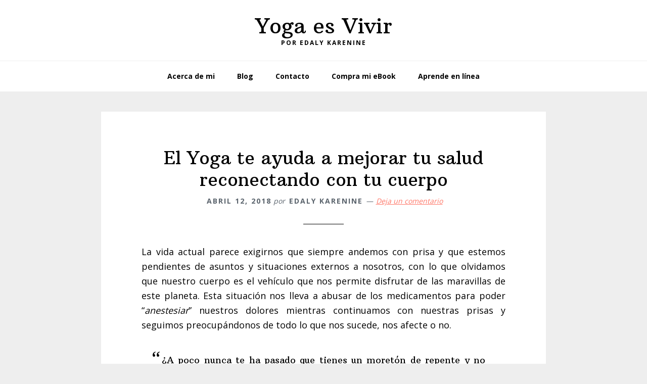

--- FILE ---
content_type: text/html; charset=UTF-8
request_url: https://yogaesvivir.com/beneficios-yoga-ayuda-mejorar-salud-reconectando-cuerpo/
body_size: 13197
content:
<!DOCTYPE html>
<html lang="es">
<head >
<meta charset="UTF-8" />
<meta name="viewport" content="width=device-width, initial-scale=1" />
<meta name='robots' content='index, follow, max-image-preview:large, max-snippet:-1, max-video-preview:-1' />
	<style>img:is([sizes="auto" i], [sizes^="auto," i]) { contain-intrinsic-size: 3000px 1500px }</style>
	<script>window._wca = window._wca || [];</script>

	<!-- This site is optimized with the Yoast SEO plugin v25.3.1 - https://yoast.com/wordpress/plugins/seo/ -->
	<title>El Yoga te ayuda a mejorar tu salud reconectando con tu cuerpo - Yoga es Vivir</title>
	<link rel="canonical" href="https://yogaesvivir.com/beneficios-yoga-ayuda-mejorar-salud-reconectando-cuerpo/" />
	<meta property="og:locale" content="es_MX" />
	<meta property="og:type" content="article" />
	<meta property="og:title" content="El Yoga te ayuda a mejorar tu salud reconectando con tu cuerpo - Yoga es Vivir" />
	<meta property="og:description" content="La vida actual parece exigirnos que siempre andemos con prisa y que estemos pendientes de asuntos y situaciones externos a nosotros, con lo que olvidamos que nuestro cuerpo es el vehículo que nos permite disfrutar de las maravillas de este planeta. Esta situación nos lleva a abusar de los medicamentos para poder “anestesiar” nuestros dolores [&hellip;]" />
	<meta property="og:url" content="https://yogaesvivir.com/beneficios-yoga-ayuda-mejorar-salud-reconectando-cuerpo/" />
	<meta property="og:site_name" content="Yoga es Vivir" />
	<meta property="article:published_time" content="2018-04-13T03:43:53+00:00" />
	<meta property="article:modified_time" content="2018-04-13T04:52:16+00:00" />
	<meta property="og:image" content="http://yogaesvivir.com/wp-content/uploads/2018/04/Yoga-mejora-salud-exceso-de-medicinas-720x480.jpeg" />
	<meta name="author" content="Edaly Karenine" />
	<meta name="twitter:card" content="summary_large_image" />
	<meta name="twitter:label1" content="Escrito por" />
	<meta name="twitter:data1" content="Edaly Karenine" />
	<meta name="twitter:label2" content="Tiempo de lectura" />
	<meta name="twitter:data2" content="4 minutos" />
	<script type="application/ld+json" class="yoast-schema-graph">{"@context":"https://schema.org","@graph":[{"@type":"WebPage","@id":"https://yogaesvivir.com/beneficios-yoga-ayuda-mejorar-salud-reconectando-cuerpo/","url":"https://yogaesvivir.com/beneficios-yoga-ayuda-mejorar-salud-reconectando-cuerpo/","name":"El Yoga te ayuda a mejorar tu salud reconectando con tu cuerpo - Yoga es Vivir","isPartOf":{"@id":"https://yogaesvivir.com/#website"},"primaryImageOfPage":{"@id":"https://yogaesvivir.com/beneficios-yoga-ayuda-mejorar-salud-reconectando-cuerpo/#primaryimage"},"image":{"@id":"https://yogaesvivir.com/beneficios-yoga-ayuda-mejorar-salud-reconectando-cuerpo/#primaryimage"},"thumbnailUrl":"http://yogaesvivir.com/wp-content/uploads/2018/04/Yoga-mejora-salud-exceso-de-medicinas-720x480.jpeg","datePublished":"2018-04-13T03:43:53+00:00","dateModified":"2018-04-13T04:52:16+00:00","author":{"@id":"https://yogaesvivir.com/#/schema/person/87a17aa9b69ec7f3c9fb1de252b63138"},"breadcrumb":{"@id":"https://yogaesvivir.com/beneficios-yoga-ayuda-mejorar-salud-reconectando-cuerpo/#breadcrumb"},"inLanguage":"es","potentialAction":[{"@type":"ReadAction","target":["https://yogaesvivir.com/beneficios-yoga-ayuda-mejorar-salud-reconectando-cuerpo/"]}]},{"@type":"ImageObject","inLanguage":"es","@id":"https://yogaesvivir.com/beneficios-yoga-ayuda-mejorar-salud-reconectando-cuerpo/#primaryimage","url":"http://yogaesvivir.com/wp-content/uploads/2018/04/Yoga-mejora-salud-exceso-de-medicinas-720x480.jpeg","contentUrl":"http://yogaesvivir.com/wp-content/uploads/2018/04/Yoga-mejora-salud-exceso-de-medicinas-720x480.jpeg"},{"@type":"BreadcrumbList","@id":"https://yogaesvivir.com/beneficios-yoga-ayuda-mejorar-salud-reconectando-cuerpo/#breadcrumb","itemListElement":[{"@type":"ListItem","position":1,"name":"Home","item":"https://yogaesvivir.com/"},{"@type":"ListItem","position":2,"name":"El Yoga te ayuda a mejorar tu salud reconectando con tu cuerpo"}]},{"@type":"WebSite","@id":"https://yogaesvivir.com/#website","url":"https://yogaesvivir.com/","name":"Yoga es Vivir","description":"por Edaly Karenine","potentialAction":[{"@type":"SearchAction","target":{"@type":"EntryPoint","urlTemplate":"https://yogaesvivir.com/?s={search_term_string}"},"query-input":{"@type":"PropertyValueSpecification","valueRequired":true,"valueName":"search_term_string"}}],"inLanguage":"es"},{"@type":"Person","@id":"https://yogaesvivir.com/#/schema/person/87a17aa9b69ec7f3c9fb1de252b63138","name":"Edaly Karenine","image":{"@type":"ImageObject","inLanguage":"es","@id":"https://yogaesvivir.com/#/schema/person/image/","url":"https://secure.gravatar.com/avatar/517c53dfd3edfcbf6fe84b33a641649a1e36022a7caaf015c3f7d8310ace69c7?s=96&d=mm&r=g","contentUrl":"https://secure.gravatar.com/avatar/517c53dfd3edfcbf6fe84b33a641649a1e36022a7caaf015c3f7d8310ace69c7?s=96&d=mm&r=g","caption":"Edaly Karenine"},"url":"https://yogaesvivir.com/author/edalyquezada/"}]}</script>
	<!-- / Yoast SEO plugin. -->


<link rel='dns-prefetch' href='//stats.wp.com' />
<link rel='dns-prefetch' href='//fonts.googleapis.com' />
<link rel="alternate" type="application/rss+xml" title="Yoga es Vivir &raquo; Feed" href="https://yogaesvivir.com/feed/" />
<link rel="alternate" type="application/rss+xml" title="Yoga es Vivir &raquo; RSS de los comentarios" href="https://yogaesvivir.com/comments/feed/" />
<link rel="alternate" type="application/rss+xml" title="Yoga es Vivir &raquo; El Yoga te ayuda a mejorar tu salud reconectando con tu cuerpo RSS de los comentarios" href="https://yogaesvivir.com/beneficios-yoga-ayuda-mejorar-salud-reconectando-cuerpo/feed/" />
<script type="text/javascript">
/* <![CDATA[ */
window._wpemojiSettings = {"baseUrl":"https:\/\/s.w.org\/images\/core\/emoji\/16.0.1\/72x72\/","ext":".png","svgUrl":"https:\/\/s.w.org\/images\/core\/emoji\/16.0.1\/svg\/","svgExt":".svg","source":{"concatemoji":"https:\/\/yogaesvivir.com\/wp-includes\/js\/wp-emoji-release.min.js?ver=6.8.3"}};
/*! This file is auto-generated */
!function(s,n){var o,i,e;function c(e){try{var t={supportTests:e,timestamp:(new Date).valueOf()};sessionStorage.setItem(o,JSON.stringify(t))}catch(e){}}function p(e,t,n){e.clearRect(0,0,e.canvas.width,e.canvas.height),e.fillText(t,0,0);var t=new Uint32Array(e.getImageData(0,0,e.canvas.width,e.canvas.height).data),a=(e.clearRect(0,0,e.canvas.width,e.canvas.height),e.fillText(n,0,0),new Uint32Array(e.getImageData(0,0,e.canvas.width,e.canvas.height).data));return t.every(function(e,t){return e===a[t]})}function u(e,t){e.clearRect(0,0,e.canvas.width,e.canvas.height),e.fillText(t,0,0);for(var n=e.getImageData(16,16,1,1),a=0;a<n.data.length;a++)if(0!==n.data[a])return!1;return!0}function f(e,t,n,a){switch(t){case"flag":return n(e,"\ud83c\udff3\ufe0f\u200d\u26a7\ufe0f","\ud83c\udff3\ufe0f\u200b\u26a7\ufe0f")?!1:!n(e,"\ud83c\udde8\ud83c\uddf6","\ud83c\udde8\u200b\ud83c\uddf6")&&!n(e,"\ud83c\udff4\udb40\udc67\udb40\udc62\udb40\udc65\udb40\udc6e\udb40\udc67\udb40\udc7f","\ud83c\udff4\u200b\udb40\udc67\u200b\udb40\udc62\u200b\udb40\udc65\u200b\udb40\udc6e\u200b\udb40\udc67\u200b\udb40\udc7f");case"emoji":return!a(e,"\ud83e\udedf")}return!1}function g(e,t,n,a){var r="undefined"!=typeof WorkerGlobalScope&&self instanceof WorkerGlobalScope?new OffscreenCanvas(300,150):s.createElement("canvas"),o=r.getContext("2d",{willReadFrequently:!0}),i=(o.textBaseline="top",o.font="600 32px Arial",{});return e.forEach(function(e){i[e]=t(o,e,n,a)}),i}function t(e){var t=s.createElement("script");t.src=e,t.defer=!0,s.head.appendChild(t)}"undefined"!=typeof Promise&&(o="wpEmojiSettingsSupports",i=["flag","emoji"],n.supports={everything:!0,everythingExceptFlag:!0},e=new Promise(function(e){s.addEventListener("DOMContentLoaded",e,{once:!0})}),new Promise(function(t){var n=function(){try{var e=JSON.parse(sessionStorage.getItem(o));if("object"==typeof e&&"number"==typeof e.timestamp&&(new Date).valueOf()<e.timestamp+604800&&"object"==typeof e.supportTests)return e.supportTests}catch(e){}return null}();if(!n){if("undefined"!=typeof Worker&&"undefined"!=typeof OffscreenCanvas&&"undefined"!=typeof URL&&URL.createObjectURL&&"undefined"!=typeof Blob)try{var e="postMessage("+g.toString()+"("+[JSON.stringify(i),f.toString(),p.toString(),u.toString()].join(",")+"));",a=new Blob([e],{type:"text/javascript"}),r=new Worker(URL.createObjectURL(a),{name:"wpTestEmojiSupports"});return void(r.onmessage=function(e){c(n=e.data),r.terminate(),t(n)})}catch(e){}c(n=g(i,f,p,u))}t(n)}).then(function(e){for(var t in e)n.supports[t]=e[t],n.supports.everything=n.supports.everything&&n.supports[t],"flag"!==t&&(n.supports.everythingExceptFlag=n.supports.everythingExceptFlag&&n.supports[t]);n.supports.everythingExceptFlag=n.supports.everythingExceptFlag&&!n.supports.flag,n.DOMReady=!1,n.readyCallback=function(){n.DOMReady=!0}}).then(function(){return e}).then(function(){var e;n.supports.everything||(n.readyCallback(),(e=n.source||{}).concatemoji?t(e.concatemoji):e.wpemoji&&e.twemoji&&(t(e.twemoji),t(e.wpemoji)))}))}((window,document),window._wpemojiSettings);
/* ]]> */
</script>
<link rel='stylesheet' id='wellness-pro-css' href='https://yogaesvivir.com/wp-content/themes/wellness-pro/style.css?ver=1.1.4' type='text/css' media='all' />
<style id='wellness-pro-inline-css' type='text/css'>


		a,
		.accent-color,
		.book-author .book-author-link:focus,
		.book-author .book-author-link:hover,
		.entry-header .entry-meta .entry-author-link:focus,
		.entry-header .entry-meta .entry-author-link:hover,
		.entry-title a:focus,
		.entry-title a:hover,
		.genesis-nav-menu .current-menu-item > a,
		.genesis-nav-menu .sub-menu .current-menu-item > a:focus,
		.genesis-nav-menu .sub-menu .current-menu-item > a:hover,
		.genesis-nav-menu a:focus,
		.genesis-nav-menu a:hover,
		.genesis-responsive-menu .genesis-nav-menu .menu-item a:focus,
		.genesis-responsive-menu .genesis-nav-menu .menu-item a:hover,
		.menu-toggle:hover,
		.menu-toggle:focus,
		.sub-menu-toggle:hover,
		.sub-menu-toggle:focus {
			color: #ff7667;
		}

		.archive-pagination .active a,
		.archive-pagination a:focus,
		.archive-pagination a:hover,
		.sidebar .enews-widget input[type="submit"] {
			background-color: #ff7667;
			color: #333333;
		}

		

		.footer-widgets a:focus,
		.footer-widgets a:hover,
		.genesis-nav-menu .sub-menu .current-menu-item > a:focus,
		.genesis-nav-menu .sub-menu .current-menu-item > a:hover,
		.genesis-nav-menu .sub-menu a:focus,
		.genesis-nav-menu .sub-menu a:hover,
		.site-footer a:focus,
		.site-footer a:hover {
			color: #ff7667;
		}

		button:focus,
		button:hover,
		input:focus[type="button"],
		input:focus[type="reset"],
		input:focus[type="submit"],
		input:hover[type="button"],
		input:hover[type="reset"],
		input:hover[type="submit"],
		.button:focus,
		.button:hover,
		.entry-content .button:focus,
		.entry-content .button:hover,
		.featured-content .book-featured-text-banner {
			background-color: #ff7667;
			color: #333333;
		}

		.button:focus:after,
		.button:focus:before,
		.button:hover:after,
		.button:hover:before,
		.genesis-nav-menu > .highlight a {
			border-bottom-color: #ff7667;
			border-top-color: #ff7667;
		}

		
</style>
<style id='wp-emoji-styles-inline-css' type='text/css'>

	img.wp-smiley, img.emoji {
		display: inline !important;
		border: none !important;
		box-shadow: none !important;
		height: 1em !important;
		width: 1em !important;
		margin: 0 0.07em !important;
		vertical-align: -0.1em !important;
		background: none !important;
		padding: 0 !important;
	}
</style>
<link rel='stylesheet' id='wp-block-library-css' href='https://yogaesvivir.com/wp-includes/css/dist/block-library/style.min.css?ver=6.8.3' type='text/css' media='all' />
<style id='classic-theme-styles-inline-css' type='text/css'>
/*! This file is auto-generated */
.wp-block-button__link{color:#fff;background-color:#32373c;border-radius:9999px;box-shadow:none;text-decoration:none;padding:calc(.667em + 2px) calc(1.333em + 2px);font-size:1.125em}.wp-block-file__button{background:#32373c;color:#fff;text-decoration:none}
</style>
<link rel='stylesheet' id='mediaelement-css' href='https://yogaesvivir.com/wp-includes/js/mediaelement/mediaelementplayer-legacy.min.css?ver=4.2.17' type='text/css' media='all' />
<link rel='stylesheet' id='wp-mediaelement-css' href='https://yogaesvivir.com/wp-includes/js/mediaelement/wp-mediaelement.min.css?ver=6.8.3' type='text/css' media='all' />
<style id='jetpack-sharing-buttons-style-inline-css' type='text/css'>
.jetpack-sharing-buttons__services-list{display:flex;flex-direction:row;flex-wrap:wrap;gap:0;list-style-type:none;margin:5px;padding:0}.jetpack-sharing-buttons__services-list.has-small-icon-size{font-size:12px}.jetpack-sharing-buttons__services-list.has-normal-icon-size{font-size:16px}.jetpack-sharing-buttons__services-list.has-large-icon-size{font-size:24px}.jetpack-sharing-buttons__services-list.has-huge-icon-size{font-size:36px}@media print{.jetpack-sharing-buttons__services-list{display:none!important}}.editor-styles-wrapper .wp-block-jetpack-sharing-buttons{gap:0;padding-inline-start:0}ul.jetpack-sharing-buttons__services-list.has-background{padding:1.25em 2.375em}
</style>
<style id='global-styles-inline-css' type='text/css'>
:root{--wp--preset--aspect-ratio--square: 1;--wp--preset--aspect-ratio--4-3: 4/3;--wp--preset--aspect-ratio--3-4: 3/4;--wp--preset--aspect-ratio--3-2: 3/2;--wp--preset--aspect-ratio--2-3: 2/3;--wp--preset--aspect-ratio--16-9: 16/9;--wp--preset--aspect-ratio--9-16: 9/16;--wp--preset--color--black: #000000;--wp--preset--color--cyan-bluish-gray: #abb8c3;--wp--preset--color--white: #ffffff;--wp--preset--color--pale-pink: #f78da7;--wp--preset--color--vivid-red: #cf2e2e;--wp--preset--color--luminous-vivid-orange: #ff6900;--wp--preset--color--luminous-vivid-amber: #fcb900;--wp--preset--color--light-green-cyan: #7bdcb5;--wp--preset--color--vivid-green-cyan: #00d084;--wp--preset--color--pale-cyan-blue: #8ed1fc;--wp--preset--color--vivid-cyan-blue: #0693e3;--wp--preset--color--vivid-purple: #9b51e0;--wp--preset--gradient--vivid-cyan-blue-to-vivid-purple: linear-gradient(135deg,rgba(6,147,227,1) 0%,rgb(155,81,224) 100%);--wp--preset--gradient--light-green-cyan-to-vivid-green-cyan: linear-gradient(135deg,rgb(122,220,180) 0%,rgb(0,208,130) 100%);--wp--preset--gradient--luminous-vivid-amber-to-luminous-vivid-orange: linear-gradient(135deg,rgba(252,185,0,1) 0%,rgba(255,105,0,1) 100%);--wp--preset--gradient--luminous-vivid-orange-to-vivid-red: linear-gradient(135deg,rgba(255,105,0,1) 0%,rgb(207,46,46) 100%);--wp--preset--gradient--very-light-gray-to-cyan-bluish-gray: linear-gradient(135deg,rgb(238,238,238) 0%,rgb(169,184,195) 100%);--wp--preset--gradient--cool-to-warm-spectrum: linear-gradient(135deg,rgb(74,234,220) 0%,rgb(151,120,209) 20%,rgb(207,42,186) 40%,rgb(238,44,130) 60%,rgb(251,105,98) 80%,rgb(254,248,76) 100%);--wp--preset--gradient--blush-light-purple: linear-gradient(135deg,rgb(255,206,236) 0%,rgb(152,150,240) 100%);--wp--preset--gradient--blush-bordeaux: linear-gradient(135deg,rgb(254,205,165) 0%,rgb(254,45,45) 50%,rgb(107,0,62) 100%);--wp--preset--gradient--luminous-dusk: linear-gradient(135deg,rgb(255,203,112) 0%,rgb(199,81,192) 50%,rgb(65,88,208) 100%);--wp--preset--gradient--pale-ocean: linear-gradient(135deg,rgb(255,245,203) 0%,rgb(182,227,212) 50%,rgb(51,167,181) 100%);--wp--preset--gradient--electric-grass: linear-gradient(135deg,rgb(202,248,128) 0%,rgb(113,206,126) 100%);--wp--preset--gradient--midnight: linear-gradient(135deg,rgb(2,3,129) 0%,rgb(40,116,252) 100%);--wp--preset--font-size--small: 13px;--wp--preset--font-size--medium: 20px;--wp--preset--font-size--large: 36px;--wp--preset--font-size--x-large: 42px;--wp--preset--spacing--20: 0.44rem;--wp--preset--spacing--30: 0.67rem;--wp--preset--spacing--40: 1rem;--wp--preset--spacing--50: 1.5rem;--wp--preset--spacing--60: 2.25rem;--wp--preset--spacing--70: 3.38rem;--wp--preset--spacing--80: 5.06rem;--wp--preset--shadow--natural: 6px 6px 9px rgba(0, 0, 0, 0.2);--wp--preset--shadow--deep: 12px 12px 50px rgba(0, 0, 0, 0.4);--wp--preset--shadow--sharp: 6px 6px 0px rgba(0, 0, 0, 0.2);--wp--preset--shadow--outlined: 6px 6px 0px -3px rgba(255, 255, 255, 1), 6px 6px rgba(0, 0, 0, 1);--wp--preset--shadow--crisp: 6px 6px 0px rgba(0, 0, 0, 1);}:where(.is-layout-flex){gap: 0.5em;}:where(.is-layout-grid){gap: 0.5em;}body .is-layout-flex{display: flex;}.is-layout-flex{flex-wrap: wrap;align-items: center;}.is-layout-flex > :is(*, div){margin: 0;}body .is-layout-grid{display: grid;}.is-layout-grid > :is(*, div){margin: 0;}:where(.wp-block-columns.is-layout-flex){gap: 2em;}:where(.wp-block-columns.is-layout-grid){gap: 2em;}:where(.wp-block-post-template.is-layout-flex){gap: 1.25em;}:where(.wp-block-post-template.is-layout-grid){gap: 1.25em;}.has-black-color{color: var(--wp--preset--color--black) !important;}.has-cyan-bluish-gray-color{color: var(--wp--preset--color--cyan-bluish-gray) !important;}.has-white-color{color: var(--wp--preset--color--white) !important;}.has-pale-pink-color{color: var(--wp--preset--color--pale-pink) !important;}.has-vivid-red-color{color: var(--wp--preset--color--vivid-red) !important;}.has-luminous-vivid-orange-color{color: var(--wp--preset--color--luminous-vivid-orange) !important;}.has-luminous-vivid-amber-color{color: var(--wp--preset--color--luminous-vivid-amber) !important;}.has-light-green-cyan-color{color: var(--wp--preset--color--light-green-cyan) !important;}.has-vivid-green-cyan-color{color: var(--wp--preset--color--vivid-green-cyan) !important;}.has-pale-cyan-blue-color{color: var(--wp--preset--color--pale-cyan-blue) !important;}.has-vivid-cyan-blue-color{color: var(--wp--preset--color--vivid-cyan-blue) !important;}.has-vivid-purple-color{color: var(--wp--preset--color--vivid-purple) !important;}.has-black-background-color{background-color: var(--wp--preset--color--black) !important;}.has-cyan-bluish-gray-background-color{background-color: var(--wp--preset--color--cyan-bluish-gray) !important;}.has-white-background-color{background-color: var(--wp--preset--color--white) !important;}.has-pale-pink-background-color{background-color: var(--wp--preset--color--pale-pink) !important;}.has-vivid-red-background-color{background-color: var(--wp--preset--color--vivid-red) !important;}.has-luminous-vivid-orange-background-color{background-color: var(--wp--preset--color--luminous-vivid-orange) !important;}.has-luminous-vivid-amber-background-color{background-color: var(--wp--preset--color--luminous-vivid-amber) !important;}.has-light-green-cyan-background-color{background-color: var(--wp--preset--color--light-green-cyan) !important;}.has-vivid-green-cyan-background-color{background-color: var(--wp--preset--color--vivid-green-cyan) !important;}.has-pale-cyan-blue-background-color{background-color: var(--wp--preset--color--pale-cyan-blue) !important;}.has-vivid-cyan-blue-background-color{background-color: var(--wp--preset--color--vivid-cyan-blue) !important;}.has-vivid-purple-background-color{background-color: var(--wp--preset--color--vivid-purple) !important;}.has-black-border-color{border-color: var(--wp--preset--color--black) !important;}.has-cyan-bluish-gray-border-color{border-color: var(--wp--preset--color--cyan-bluish-gray) !important;}.has-white-border-color{border-color: var(--wp--preset--color--white) !important;}.has-pale-pink-border-color{border-color: var(--wp--preset--color--pale-pink) !important;}.has-vivid-red-border-color{border-color: var(--wp--preset--color--vivid-red) !important;}.has-luminous-vivid-orange-border-color{border-color: var(--wp--preset--color--luminous-vivid-orange) !important;}.has-luminous-vivid-amber-border-color{border-color: var(--wp--preset--color--luminous-vivid-amber) !important;}.has-light-green-cyan-border-color{border-color: var(--wp--preset--color--light-green-cyan) !important;}.has-vivid-green-cyan-border-color{border-color: var(--wp--preset--color--vivid-green-cyan) !important;}.has-pale-cyan-blue-border-color{border-color: var(--wp--preset--color--pale-cyan-blue) !important;}.has-vivid-cyan-blue-border-color{border-color: var(--wp--preset--color--vivid-cyan-blue) !important;}.has-vivid-purple-border-color{border-color: var(--wp--preset--color--vivid-purple) !important;}.has-vivid-cyan-blue-to-vivid-purple-gradient-background{background: var(--wp--preset--gradient--vivid-cyan-blue-to-vivid-purple) !important;}.has-light-green-cyan-to-vivid-green-cyan-gradient-background{background: var(--wp--preset--gradient--light-green-cyan-to-vivid-green-cyan) !important;}.has-luminous-vivid-amber-to-luminous-vivid-orange-gradient-background{background: var(--wp--preset--gradient--luminous-vivid-amber-to-luminous-vivid-orange) !important;}.has-luminous-vivid-orange-to-vivid-red-gradient-background{background: var(--wp--preset--gradient--luminous-vivid-orange-to-vivid-red) !important;}.has-very-light-gray-to-cyan-bluish-gray-gradient-background{background: var(--wp--preset--gradient--very-light-gray-to-cyan-bluish-gray) !important;}.has-cool-to-warm-spectrum-gradient-background{background: var(--wp--preset--gradient--cool-to-warm-spectrum) !important;}.has-blush-light-purple-gradient-background{background: var(--wp--preset--gradient--blush-light-purple) !important;}.has-blush-bordeaux-gradient-background{background: var(--wp--preset--gradient--blush-bordeaux) !important;}.has-luminous-dusk-gradient-background{background: var(--wp--preset--gradient--luminous-dusk) !important;}.has-pale-ocean-gradient-background{background: var(--wp--preset--gradient--pale-ocean) !important;}.has-electric-grass-gradient-background{background: var(--wp--preset--gradient--electric-grass) !important;}.has-midnight-gradient-background{background: var(--wp--preset--gradient--midnight) !important;}.has-small-font-size{font-size: var(--wp--preset--font-size--small) !important;}.has-medium-font-size{font-size: var(--wp--preset--font-size--medium) !important;}.has-large-font-size{font-size: var(--wp--preset--font-size--large) !important;}.has-x-large-font-size{font-size: var(--wp--preset--font-size--x-large) !important;}
:where(.wp-block-post-template.is-layout-flex){gap: 1.25em;}:where(.wp-block-post-template.is-layout-grid){gap: 1.25em;}
:where(.wp-block-columns.is-layout-flex){gap: 2em;}:where(.wp-block-columns.is-layout-grid){gap: 2em;}
:root :where(.wp-block-pullquote){font-size: 1.5em;line-height: 1.6;}
</style>
<link rel='stylesheet' id='woocommerce-layout-css' href='https://yogaesvivir.com/wp-content/plugins/woocommerce/assets/css/woocommerce-layout.css?ver=9.9.6' type='text/css' media='all' />
<style id='woocommerce-layout-inline-css' type='text/css'>

	.infinite-scroll .woocommerce-pagination {
		display: none;
	}
</style>
<link rel='stylesheet' id='woocommerce-smallscreen-css' href='https://yogaesvivir.com/wp-content/plugins/woocommerce/assets/css/woocommerce-smallscreen.css?ver=9.9.6' type='text/css' media='only screen and (max-width: 860px)' />
<link rel='stylesheet' id='woocommerce-general-css' href='https://yogaesvivir.com/wp-content/plugins/woocommerce/assets/css/woocommerce.css?ver=9.9.6' type='text/css' media='all' />
<link rel='stylesheet' id='wellness-woocommerce-styles-css' href='https://yogaesvivir.com/wp-content/themes/wellness-pro/lib/woocommerce/wellness-woocommerce.css?ver=1.1.4' type='text/css' media='screen' />
<style id='wellness-woocommerce-styles-inline-css' type='text/css'>


		.woocommerce div.product .woocommerce-tabs ul.tabs li a:hover,
		.woocommerce div.product .woocommerce-tabs ul.tabs li a:focus,
		.woocommerce ul.products li.product h3:hover,
		.woocommerce ul.products li.product .price,
		.woocommerce .widget_layered_nav ul li.chosen a:before,
		.woocommerce .widget_layered_nav_filters ul li a:before,
		.woocommerce .woocommerce-breadcrumb a:hover,
		.woocommerce .woocommerce-breadcrumb a:focus {
			color: #ff7667;
		}

		.woocommerce.widget_price_filter .ui-slider .ui-slider-handle,
		.woocommerce.widget_price_filter .ui-slider .ui-slider-range {
			background-color: #ff7667;
		}

		

		.woocommerce div.product p.price,
		.woocommerce div.product span.price,
		.woocommerce-error:before,
		.woocommerce-info:before,
		.woocommerce-message:before {
			color: #ff7667;
		}

		.woocommerce a.button:focus,
		.woocommerce a.button:hover,
		.woocommerce a.button.alt:focus,
		.woocommerce a.button.alt:hover,
		.woocommerce button.button:focus,
		.woocommerce button.button:hover,
		.woocommerce button.button.alt:focus,
		.woocommerce button.button.alt:hover,
		.woocommerce input.button:focus,
		.woocommerce input.button:hover,
		.woocommerce input.button.alt:focus,
		.woocommerce input.button.alt:hover,
		.woocommerce input[type="submit"]:focus,
		.woocommerce input[type="submit"]:hover,
		.woocommerce span.onsale,
		.woocommerce #respond input#submit:focus,
		.woocommerce #respond input#submit:hover,
		.woocommerce #respond input#submit.alt:focus,
		.woocommerce #respond input#submit.alt:hover {
			background-color: #ff7667;
			color: #333333;
		}

		.woocommerce a.button:focus::after,
		.woocommerce a.button:focus::before,
		.woocommerce a.button:hover::after,
		.woocommerce a.button:hover::before,
		.woocommerce a.button.alt:focus::after,
		.woocommerce a.button.alt:focus::before,
		.woocommerce a.button.alt:hover::after,
		.woocommerce a.button.alt:hover::before,
		.woocommerce button.button:focus::after,
		.woocommerce button.button:focus::before,
		.woocommerce button.button:hover::after,
		.woocommerce button.button:hover::before,
		.woocommerce button.button.alt:focus::after,
		.woocommerce button.button.alt:focus::before,
		.woocommerce button.button.alt:hover::after,
		.woocommerce button.button.alt:hover::before,
		.woocommerce input.button:focus::after,
		.woocommerce input.button:focus::before,
		.woocommerce input.button:hover::after,
		.woocommerce input.button:hover::before,
		.woocommerce input.button.alt:focus::after,
		.woocommerce input.button.alt:focus::before,
		.woocommerce input.button.alt:hover::after,
		.woocommerce input.button.alt:hover::before,
		.woocommerce input.button[type="submit"]:focus::after,
		.woocommerce input.button[type="submit"]:focus::before,
		.woocommerce input.button[type="submit"]:hover::after,
		.woocommerce input.button[type="submit"]:hover::before,
		.woocommerce #respond input#submit:focus::after,
		.woocommerce #respond input#submit:focus::before,
		.woocommerce #respond input#submit:hover::after,
		.woocommerce #respond input#submit:hover::before,
		.woocommerce #respond input#submit.alt:focus::after,
		.woocommerce #respond input#submit.alt:focus::before,
		.woocommerce #respond input#submit.alt:hover::after,
		.woocommerce #respond input#submit.alt:hover::before {
			border-bottom-color: #ff7667;
			border-top-color: #ff7667;
		}

		.woocommerce-error,
		.woocommerce-info,
		.woocommerce-message {
			border-top-color: #ff7667;
		}

		
</style>
<style id='woocommerce-inline-inline-css' type='text/css'>
.woocommerce form .form-row .required { visibility: visible; }
</style>
<link rel='stylesheet' id='brands-styles-css' href='https://yogaesvivir.com/wp-content/plugins/woocommerce/assets/css/brands.css?ver=9.9.6' type='text/css' media='all' />
<link rel='stylesheet' id='wellness-fonts-css' href='//fonts.googleapis.com/css?family=Open+Sans%3A400%2C700%7CArbutus+Slab&#038;ver=1.1.4' type='text/css' media='all' />
<link rel='stylesheet' id='dashicons-css' href='https://yogaesvivir.com/wp-includes/css/dashicons.min.css?ver=6.8.3' type='text/css' media='all' />
<style id='akismet-widget-style-inline-css' type='text/css'>

			.a-stats {
				--akismet-color-mid-green: #357b49;
				--akismet-color-white: #fff;
				--akismet-color-light-grey: #f6f7f7;

				max-width: 350px;
				width: auto;
			}

			.a-stats * {
				all: unset;
				box-sizing: border-box;
			}

			.a-stats strong {
				font-weight: 600;
			}

			.a-stats a.a-stats__link,
			.a-stats a.a-stats__link:visited,
			.a-stats a.a-stats__link:active {
				background: var(--akismet-color-mid-green);
				border: none;
				box-shadow: none;
				border-radius: 8px;
				color: var(--akismet-color-white);
				cursor: pointer;
				display: block;
				font-family: -apple-system, BlinkMacSystemFont, 'Segoe UI', 'Roboto', 'Oxygen-Sans', 'Ubuntu', 'Cantarell', 'Helvetica Neue', sans-serif;
				font-weight: 500;
				padding: 12px;
				text-align: center;
				text-decoration: none;
				transition: all 0.2s ease;
			}

			/* Extra specificity to deal with TwentyTwentyOne focus style */
			.widget .a-stats a.a-stats__link:focus {
				background: var(--akismet-color-mid-green);
				color: var(--akismet-color-white);
				text-decoration: none;
			}

			.a-stats a.a-stats__link:hover {
				filter: brightness(110%);
				box-shadow: 0 4px 12px rgba(0, 0, 0, 0.06), 0 0 2px rgba(0, 0, 0, 0.16);
			}

			.a-stats .count {
				color: var(--akismet-color-white);
				display: block;
				font-size: 1.5em;
				line-height: 1.4;
				padding: 0 13px;
				white-space: nowrap;
			}
		
</style>
<script type="text/javascript" src="https://yogaesvivir.com/wp-includes/js/jquery/jquery.min.js?ver=3.7.1" id="jquery-core-js"></script>
<script type="text/javascript" src="https://yogaesvivir.com/wp-includes/js/jquery/jquery-migrate.min.js?ver=3.4.1" id="jquery-migrate-js"></script>
<script type="text/javascript" src="https://yogaesvivir.com/wp-content/plugins/woocommerce/assets/js/jquery-blockui/jquery.blockUI.min.js?ver=2.7.0-wc.9.9.6" id="jquery-blockui-js" defer="defer" data-wp-strategy="defer"></script>
<script type="text/javascript" src="https://yogaesvivir.com/wp-content/plugins/woocommerce/assets/js/js-cookie/js.cookie.min.js?ver=2.1.4-wc.9.9.6" id="js-cookie-js" defer="defer" data-wp-strategy="defer"></script>
<script type="text/javascript" id="woocommerce-js-extra">
/* <![CDATA[ */
var woocommerce_params = {"ajax_url":"\/wp-admin\/admin-ajax.php","wc_ajax_url":"\/?wc-ajax=%%endpoint%%","i18n_password_show":"Show password","i18n_password_hide":"Hide password","currency":"MXN"};
/* ]]> */
</script>
<script type="text/javascript" src="https://yogaesvivir.com/wp-content/plugins/woocommerce/assets/js/frontend/woocommerce.min.js?ver=9.9.6" id="woocommerce-js" defer="defer" data-wp-strategy="defer"></script>
<script type="text/javascript" src="https://stats.wp.com/s-202604.js" id="woocommerce-analytics-js" defer="defer" data-wp-strategy="defer"></script>
<link rel="https://api.w.org/" href="https://yogaesvivir.com/wp-json/" /><link rel="alternate" title="JSON" type="application/json" href="https://yogaesvivir.com/wp-json/wp/v2/posts/1941" /><link rel="EditURI" type="application/rsd+xml" title="RSD" href="https://yogaesvivir.com/xmlrpc.php?rsd" />
<meta name="generator" content="WordPress 6.8.3" />
<meta name="generator" content="WooCommerce 9.9.6" />
<link rel='shortlink' href='https://yogaesvivir.com/?p=1941' />
<link rel="alternate" title="oEmbed (JSON)" type="application/json+oembed" href="https://yogaesvivir.com/wp-json/oembed/1.0/embed?url=https%3A%2F%2Fyogaesvivir.com%2Fbeneficios-yoga-ayuda-mejorar-salud-reconectando-cuerpo%2F" />
<link rel="alternate" title="oEmbed (XML)" type="text/xml+oembed" href="https://yogaesvivir.com/wp-json/oembed/1.0/embed?url=https%3A%2F%2Fyogaesvivir.com%2Fbeneficios-yoga-ayuda-mejorar-salud-reconectando-cuerpo%2F&#038;format=xml" />
	<style>img#wpstats{display:none}</style>
		<link rel="pingback" href="https://yogaesvivir.com/xmlrpc.php" />
	<noscript><style>.woocommerce-product-gallery{ opacity: 1 !important; }</style></noscript>
	<link rel="icon" href="https://yogaesvivir.com/wp-content/uploads/2018/06/cropped-Favicon-1-32x32.png" sizes="32x32" />
<link rel="icon" href="https://yogaesvivir.com/wp-content/uploads/2018/06/cropped-Favicon-1-192x192.png" sizes="192x192" />
<link rel="apple-touch-icon" href="https://yogaesvivir.com/wp-content/uploads/2018/06/cropped-Favicon-1-180x180.png" />
<meta name="msapplication-TileImage" content="https://yogaesvivir.com/wp-content/uploads/2018/06/cropped-Favicon-1-270x270.png" />
		<!-- Facebook Pixel Code -->
		<script>
			var aepc_pixel = {"pixel_id":"408012629660083","user":{},"enable_advanced_events":"yes","fire_delay":"0","can_use_sku":"yes","enable_viewcontent":"yes","enable_addtocart":"yes","enable_addtowishlist":"no","enable_initiatecheckout":"yes","enable_addpaymentinfo":"yes","enable_purchase":"yes","allowed_params":{"AddToCart":["value","currency","content_category","content_name","content_type","content_ids"],"AddToWishlist":["value","currency","content_category","content_name","content_type","content_ids"]}},
				aepc_pixel_args = [],
				aepc_extend_args = function( args ) {
					if ( typeof args === 'undefined' ) {
						args = {};
					}

					for(var key in aepc_pixel_args)
						args[key] = aepc_pixel_args[key];

					return args;
				};

			// Extend args
			if ( 'yes' === aepc_pixel.enable_advanced_events ) {
				aepc_pixel_args.userAgent = navigator.userAgent;
				aepc_pixel_args.language = navigator.language;

				if ( document.referrer.indexOf( document.domain ) < 0 ) {
					aepc_pixel_args.referrer = document.referrer;
				}
			}

						!function(f,b,e,v,n,t,s){if(f.fbq)return;n=f.fbq=function(){n.callMethod?
				n.callMethod.apply(n,arguments):n.queue.push(arguments)};if(!f._fbq)f._fbq=n;
				n.push=n;n.loaded=!0;n.version='2.0';n.agent='dvpixelcaffeinewordpress';n.queue=[];t=b.createElement(e);t.async=!0;
				t.src=v;s=b.getElementsByTagName(e)[0];s.parentNode.insertBefore(t,s)}(window,
				document,'script','https://connect.facebook.net/en_US/fbevents.js');
			
						fbq('init', aepc_pixel.pixel_id, aepc_pixel.user);

							setTimeout( function() {
				fbq('track', "PageView", aepc_pixel_args);
			}, aepc_pixel.fire_delay * 1000 );
					</script>
		<!-- End Facebook Pixel Code -->
		</head>
<body class="wp-singular post-template-default single single-post postid-1941 single-format-standard wp-theme-genesis wp-child-theme-wellness-pro theme-genesis woocommerce-no-js header-full-width full-width-content genesis-breadcrumbs-hidden"><div class="site-container"><ul class="genesis-skip-link"><li><a href="#genesis-nav-primary" class="screen-reader-shortcut"> Saltar a la navegación principal</a></li><li><a href="#genesis-content" class="screen-reader-shortcut"> Saltar al contenido principal</a></li></ul><header class="site-header"><div class="wrap"><div class="title-area"><p class="site-title"><a href="https://yogaesvivir.com/">Yoga es Vivir</a></p><p class="site-description">por Edaly Karenine</p></div></div></header><nav class="nav-primary" aria-label="Principal" id="genesis-nav-primary"><div class="wrap"><ul id="menu-footer" class="menu genesis-nav-menu menu-primary js-superfish"><li id="menu-item-1684" class="menu-item menu-item-type-post_type menu-item-object-page menu-item-1684"><a href="https://yogaesvivir.com/acerca-de/"><span >Acerca de mi</span></a></li>
<li id="menu-item-1756" class="menu-item menu-item-type-post_type menu-item-object-page menu-item-1756"><a href="https://yogaesvivir.com/blog/"><span >Blog</span></a></li>
<li id="menu-item-1675" class="menu-item menu-item-type-post_type menu-item-object-page menu-item-1675"><a href="https://yogaesvivir.com/contacto/"><span >Contacto</span></a></li>
<li id="menu-item-2537" class="menu-item menu-item-type-post_type menu-item-object-product menu-item-2537"><a href="https://yogaesvivir.com/producto/ebook/"><span >Compra mi eBook</span></a></li>
<li id="menu-item-2538" class="menu-item menu-item-type-custom menu-item-object-custom menu-item-has-children menu-item-2538"><a href="#"><span >Aprende en línea</span></a>
<ul class="sub-menu">
	<li id="menu-item-2536" class="menu-item menu-item-type-post_type menu-item-object-product menu-item-2536"><a href="https://yogaesvivir.com/producto/paquete-videos-nivel-principiante/"><span >Paquete Videos &#8220;Nivel Principiante&#8221;</span></a></li>
	<li id="menu-item-2535" class="menu-item menu-item-type-post_type menu-item-object-product menu-item-2535"><a href="https://yogaesvivir.com/producto/paquete-videos-nivel-intermedio/"><span >Paquete Videos &#8220;Nivel Intermedio&#8221;</span></a></li>
	<li id="menu-item-2534" class="menu-item menu-item-type-post_type menu-item-object-product menu-item-2534"><a href="https://yogaesvivir.com/producto/paquete-videos-terapeutico/"><span >Paquete Videos &#8220;Terapéutico&#8221;</span></a></li>
</ul>
</li>
</ul></div></nav><div class="site-inner"><div class="content-sidebar-wrap"><main class="content" id="genesis-content"><article class="post-1941 post type-post status-publish format-standard category-bienestar entry" aria-label="El Yoga te ayuda a mejorar tu salud reconectando con tu cuerpo"><header class="entry-header"><h1 class="entry-title">El Yoga te ayuda a mejorar tu salud reconectando con tu cuerpo</h1>
<p class="entry-meta"><time class="entry-time">abril 12, 2018</time> por <span class="entry-author"><a href="https://yogaesvivir.com/author/edalyquezada/" class="entry-author-link" rel="author"><span class="entry-author-name">Edaly Karenine</span></a></span> <span class="entry-comments-link"><a href="https://yogaesvivir.com/beneficios-yoga-ayuda-mejorar-salud-reconectando-cuerpo/#respond">Deja un comentario</a></span></p></header><div class="entry-content"><p style="text-align: justify;">La vida actual parece exigirnos que siempre andemos con prisa y que estemos pendientes de asuntos y situaciones externos a nosotros, con lo que olvidamos que nuestro cuerpo es el vehículo que nos permite disfrutar de las maravillas de este planeta. Esta situación nos lleva a abusar de los medicamentos para poder “<em>anestesiar</em>” nuestros dolores mientras continuamos con nuestras prisas y seguimos preocupándonos de todo lo que nos sucede, nos afecte o no.</p>
<blockquote>
<p style="text-align: justify;">¿A poco nunca te ha pasado que tienes un moretón de repente y no sabes cómo ocurrió?</p>
</blockquote>
<p style="text-align: justify;">Esto sucede porque vamos tan en “<em>piloto automático</em>” que a veces perdemos la consciencia de lo que nos ocurre. Hemos olvidado cómo escuchar a nuestro cuerpo. Esto es aprovechado por los vendedores de analgésicos, medicinas y demás, quienes nos convencen fácilmente de que es “<em>normal</em>” que suframos y que si adquirimos lo que ellos nos ofrecen sufriremos un poco menos. Pero no es así.</p>
<p><img decoding="async" class="aligncenter size-large wp-image-1992" src="http://yogaesvivir.com/wp-content/uploads/2018/04/Yoga-mejora-salud-exceso-de-medicinas-720x480.jpeg" alt="Yoga-mejora-salud-exceso-de-medicinas" width="720" height="480" srcset="https://yogaesvivir.com/wp-content/uploads/2018/04/Yoga-mejora-salud-exceso-de-medicinas-720x480.jpeg 720w, https://yogaesvivir.com/wp-content/uploads/2018/04/Yoga-mejora-salud-exceso-de-medicinas-550x367.jpeg 550w, https://yogaesvivir.com/wp-content/uploads/2018/04/Yoga-mejora-salud-exceso-de-medicinas-768x512.jpeg 768w, https://yogaesvivir.com/wp-content/uploads/2018/04/Yoga-mejora-salud-exceso-de-medicinas-600x400.jpeg 600w, https://yogaesvivir.com/wp-content/uploads/2018/04/Yoga-mejora-salud-exceso-de-medicinas.jpeg 1200w" sizes="(max-width: 720px) 100vw, 720px" /></p>
<p style="text-align: justify;">Nuestro cuerpo sabe lo que le pasa y, más importante aún, puede decirnos cómo sanarlo. Yoga nos sirve para entender cuando nuestro cuerpo nos avisa, por medio de dolores u otras sensaciones, que algo no está funcionando bien. Ya sea que nuestro padecimiento tenga un origen físico o emocional, la única forma verdadera de sanarlo será escuchándolo, y para escucharlo tenemos que ser plenamente conscientes de él.</p>
<h2>El Yoga te ayuda a mejorar tu salud</h2>
<p style="text-align: justify;">Las posturas de Yoga te sirven precisamente para eso, para conectar con tu cuerpo, para conocerlo y reconocerlo poco a poco, hasta que adquieras nuevamente la consciencia de lo que es y lo que necesita. Yoga te ayuda a estar aquí y ahora. De seguro te ha sucedido que pasas muchos días por el mismo camino pero no te das cuenta verdaderamente de cómo es, quizás hay una flor hermosa o un espacio de calma, pero sólo puedes notarlos cuando recorres ese camino con consciencia.</p>
<blockquote>
<p style="text-align: justify;">Lo mismo ocurre con nuestro cuerpo.</p>
</blockquote>
<p style="text-align: justify;">Yo he aprendido que, muchas veces, cuando siento un dolor o un malestar que no puedo explicar, el verdadero origen se encuentra dentro de mí. En esos casos, hago una pausa y en mi siguiente rutina de Yoga trabajo con ese malestar, analizándome para ver qué está fuera de lugar. Con mucha frecuencia encuentro un sentimiento de tristeza, miedo o coraje que antes no estaba ahí, o algo que tengo que decir pero que no me atrevía, y me doy cuenta de que eso es lo que está provocando mi dolor. Ya que localicé ese sentimiento negativo continuo mi rutina hasta que encuentro la manera de liberarme de él y, una vez que hago lo que me corazón me indica, finalmente el dolor se va.</p>
<p style="text-align: justify;">En otras ocasiones, el dolor tiene un origen físico real. Puede que me haya lastimado forzándome demasiado o que un microbio malvado se aprovechara de mi debilidad temporal para enfermarme. En esos casos, el Yoga me sirve para darme cuenta de la verdadera magnitud de esa enfermedad, pues mi cuerpo sabe si puede sanarse solo o si necesita ayuda de la medicina.</p>
<p style="text-align: justify;">La gran mayoría de las veces, nuestro cuerpo, que es perfecto, puede manejar pequeñas lesiones o enfermedades comunes; lo único que hay que hacer es escucharlo y darle lo que necesita en ese momento, quizás un caldo de verduras para el dolor de estómago, puede que tés de jengibre para combatir la gripa o alguna inflamación, o permitirle descansar hasta que se recupere, lo importante es saber entender cuándo nuestro cuerpo puede sanarse.</p>
<p style="text-align: justify;">En los casos en que tengamos algo grave, nuestro cuerpo también nos lo dirá, y entonces deberemos ir con un profesional de la salud para que nos dé lo necesario para ayudar a nuestro organismo. Lo que debemos evitar es abusar de los analgésicos y de los antibióticos, porque nuestro cuerpo rara vez los necesita en realidad y, si lo forzamos a consumirlo, lo debilitamos cada vez más, provocando que esas medicinas se conviertan en nuestro “<em>sustento</em>” principal y reducimos su capacidad para sanarse.</p>
<p style="text-align: justify;">Yoga nos sirve para tomar consciencia plena de nuestro cuerpo, para aprender a entender lo que necesita, cómo lo necesita y cuándo lo necesita. Así sabremos qué darle y mejoraremos muchísimo nuestra salud, al tiempo que nos iremos volviendo inmunes a los anuncios de los vendedores de analgésicos y medicamentos, a quienes les conviene que creamos que el dolor y la mala salud son normales.</p>
<p style="text-align: justify;"><strong>No lo son.</strong></p>
<p style="text-align: justify;">Yoga nos ayuda a liberarnos del dolor y a vivir en salud.</p>
<p><img loading="lazy" decoding="async" class="aligncenter size-large wp-image-1991" src="http://yogaesvivir.com/wp-content/uploads/2018/04/Yoga-mejora-salud-vivir-sin-dolor-720x1084.jpg" alt="Yoga-mejora-salud-vivir-sin-dolor" width="720" height="1084" srcset="https://yogaesvivir.com/wp-content/uploads/2018/04/Yoga-mejora-salud-vivir-sin-dolor-720x1084.jpg 720w, https://yogaesvivir.com/wp-content/uploads/2018/04/Yoga-mejora-salud-vivir-sin-dolor-532x800.jpg 532w, https://yogaesvivir.com/wp-content/uploads/2018/04/Yoga-mejora-salud-vivir-sin-dolor-768x1156.jpg 768w, https://yogaesvivir.com/wp-content/uploads/2018/04/Yoga-mejora-salud-vivir-sin-dolor-600x903.jpg 600w, https://yogaesvivir.com/wp-content/uploads/2018/04/Yoga-mejora-salud-vivir-sin-dolor.jpg 1200w" sizes="auto, (max-width: 720px) 100vw, 720px" /></p>
<p>&nbsp;</p>
<!--<rdf:RDF xmlns:rdf="http://www.w3.org/1999/02/22-rdf-syntax-ns#"
			xmlns:dc="http://purl.org/dc/elements/1.1/"
			xmlns:trackback="http://madskills.com/public/xml/rss/module/trackback/">
		<rdf:Description rdf:about="https://yogaesvivir.com/beneficios-yoga-ayuda-mejorar-salud-reconectando-cuerpo/"
    dc:identifier="https://yogaesvivir.com/beneficios-yoga-ayuda-mejorar-salud-reconectando-cuerpo/"
    dc:title="El Yoga te ayuda a mejorar tu salud reconectando con tu cuerpo"
    trackback:ping="https://yogaesvivir.com/beneficios-yoga-ayuda-mejorar-salud-reconectando-cuerpo/trackback/" />
</rdf:RDF>-->
</div><footer class="entry-footer"><p class="entry-meta"><span class="entry-categories">Archivado bajo: <a href="https://yogaesvivir.com/bienestar/" rel="category tag">Bienestar</a></span></p></footer></article><div class="after-entry widget-area"><section id="user-profile-2" class="widget user-profile"><div class="widget-wrap"><p><span class="alignleft"><img alt='' src='https://secure.gravatar.com/avatar/517c53dfd3edfcbf6fe84b33a641649a1e36022a7caaf015c3f7d8310ace69c7?s=125&#038;d=mm&#038;r=g' srcset='https://secure.gravatar.com/avatar/517c53dfd3edfcbf6fe84b33a641649a1e36022a7caaf015c3f7d8310ace69c7?s=250&#038;d=mm&#038;r=g 2x' class='avatar avatar-125 photo' height='125' width='125' loading='lazy' decoding='async'/></span>Me enamoré del Yoga a los 15 años, cuando empecé a practicarlo. Actualmente tengo más de 10 años enseñando esta hermosa forma de vida y cuento con certificaciones en diferentes tipos de Yoga: Hatha; restaurativo; prenatal, postnatal y mamá & bebé; y para niños.</p>
<p>Amo el Yoga, por lo que ahora busco compartir contigo lo mucho que ha hecho por mí. ¡Namasté! <a class="pagelink" href="https://yogaesvivir.com/acerca-de/">¿Quieres conocer mi historia?</a></p>
</div></section>
</div><h2 class="screen-reader-text">Interacciones del lector</h2>	<div id="respond" class="comment-respond">
		<h3 id="reply-title" class="comment-reply-title">Deja un comentario <small><a rel="nofollow" id="cancel-comment-reply-link" href="/beneficios-yoga-ayuda-mejorar-salud-reconectando-cuerpo/#respond" style="display:none;">Cancelar respuesta</a></small></h3><form action="https://yogaesvivir.com/wp-comments-post.php" method="post" id="commentform" class="comment-form"><p class="comment-notes"><span id="email-notes">Tu dirección de correo electrónico no será publicada.</span> <span class="required-field-message">Los campos obligatorios están marcados con <span class="required">*</span></span></p><p class="comment-form-comment"><label for="comment">Comentario <span class="required">*</span></label> <textarea id="comment" name="comment" cols="45" rows="8" maxlength="65525" required></textarea></p><p class="comment-form-author"><label for="author">Nombre <span class="required">*</span></label> <input id="author" name="author" type="text" value="" size="30" maxlength="245" autocomplete="name" required /></p>
<p class="comment-form-email"><label for="email">Correo electrónico <span class="required">*</span></label> <input id="email" name="email" type="email" value="" size="30" maxlength="100" aria-describedby="email-notes" autocomplete="email" required /></p>
<p class="comment-form-url"><label for="url">Web</label> <input id="url" name="url" type="url" value="" size="30" maxlength="200" autocomplete="url" /></p>
<p class="form-submit"><input name="submit" type="submit" id="submit" class="submit" value="Publicar comentario" /> <input type='hidden' name='comment_post_ID' value='1941' id='comment_post_ID' />
<input type='hidden' name='comment_parent' id='comment_parent' value='0' />
</p><p style="display: none;"><input type="hidden" id="akismet_comment_nonce" name="akismet_comment_nonce" value="0c9bb50b5a" /></p><p style="display: none !important;" class="akismet-fields-container" data-prefix="ak_"><label>&#916;<textarea name="ak_hp_textarea" cols="45" rows="8" maxlength="100"></textarea></label><input type="hidden" id="ak_js_1" name="ak_js" value="223"/><script>document.getElementById( "ak_js_1" ).setAttribute( "value", ( new Date() ).getTime() );</script></p></form>	</div><!-- #respond -->
	</main></div></div><footer class="site-footer"><div class="wrap"><nav class="nav-secondary" aria-label="Secundario"><div class="wrap"><ul id="menu-footer-1" class="menu genesis-nav-menu menu-secondary js-superfish"><li class="menu-item menu-item-type-post_type menu-item-object-page menu-item-1684"><a href="https://yogaesvivir.com/acerca-de/"><span >Acerca de mi</span></a></li>
<li class="menu-item menu-item-type-post_type menu-item-object-page menu-item-1756"><a href="https://yogaesvivir.com/blog/"><span >Blog</span></a></li>
<li class="menu-item menu-item-type-post_type menu-item-object-page menu-item-1675"><a href="https://yogaesvivir.com/contacto/"><span >Contacto</span></a></li>
<li class="menu-item menu-item-type-post_type menu-item-object-product menu-item-2537"><a href="https://yogaesvivir.com/producto/ebook/"><span >Compra mi eBook</span></a></li>
<li class="menu-item menu-item-type-custom menu-item-object-custom menu-item-2538"><a href="#"><span >Aprende en línea</span></a></li>
</ul></div></nav><p>Copyright &#x000A9;&nbsp;2026 · Yoga es Vivir</p></div></footer></div>			<noscript><img height="1" width="1" style="display:none" src="https://www.facebook.com/tr?id=408012629660083&amp;ev=PageView&amp;noscript=1"/></noscript>
			<script type="speculationrules">
{"prefetch":[{"source":"document","where":{"and":[{"href_matches":"\/*"},{"not":{"href_matches":["\/wp-*.php","\/wp-admin\/*","\/wp-content\/uploads\/*","\/wp-content\/*","\/wp-content\/plugins\/*","\/wp-content\/themes\/wellness-pro\/*","\/wp-content\/themes\/genesis\/*","\/*\\?(.+)"]}},{"not":{"selector_matches":"a[rel~=\"nofollow\"]"}},{"not":{"selector_matches":".no-prefetch, .no-prefetch a"}}]},"eagerness":"conservative"}]}
</script>
<script id="mcjs">!function(c,h,i,m,p){m=c.createElement(h),p=c.getElementsByTagName(h)[0],m.async=1,m.src=i,p.parentNode.insertBefore(m,p)}(document,"script","https://chimpstatic.com/mcjs-connected/js/users/1b2f56e7dfd539087afac4449/5162e9bb359ca1019d9688f8f.js");</script>	<script type='text/javascript'>
		(function () {
			var c = document.body.className;
			c = c.replace(/woocommerce-no-js/, 'woocommerce-js');
			document.body.className = c;
		})();
	</script>
	<link rel='stylesheet' id='wc-blocks-style-css' href='https://yogaesvivir.com/wp-content/plugins/woocommerce/assets/client/blocks/wc-blocks.css?ver=wc-9.9.6' type='text/css' media='all' />
<script type="text/javascript" id="mailchimp-woocommerce-js-extra">
/* <![CDATA[ */
var mailchimp_public_data = {"site_url":"https:\/\/yogaesvivir.com","ajax_url":"https:\/\/yogaesvivir.com\/wp-admin\/admin-ajax.php","disable_carts":"","subscribers_only":"","language":"es","allowed_to_set_cookies":"1"};
/* ]]> */
</script>
<script type="text/javascript" src="https://yogaesvivir.com/wp-content/plugins/mailchimp-for-woocommerce/public/js/mailchimp-woocommerce-public.min.js?ver=5.4.07" id="mailchimp-woocommerce-js"></script>
<script type="text/javascript" src="https://yogaesvivir.com/wp-includes/js/comment-reply.min.js?ver=6.8.3" id="comment-reply-js" async="async" data-wp-strategy="async"></script>
<script type="text/javascript" src="https://yogaesvivir.com/wp-includes/js/hoverIntent.min.js?ver=1.10.2" id="hoverIntent-js"></script>
<script type="text/javascript" src="https://yogaesvivir.com/wp-content/themes/genesis/lib/js/menu/superfish.min.js?ver=1.7.10" id="superfish-js"></script>
<script type="text/javascript" src="https://yogaesvivir.com/wp-content/themes/genesis/lib/js/menu/superfish.args.min.js?ver=3.6.0" id="superfish-args-js"></script>
<script type="text/javascript" src="https://yogaesvivir.com/wp-content/themes/genesis/lib/js/skip-links.min.js?ver=3.6.0" id="skip-links-js"></script>
<script type="text/javascript" id="wellness-responsive-menu-js-extra">
/* <![CDATA[ */
var genesis_responsive_menu = {"mainMenu":"Menu","subMenu":"Submenu","menuClasses":{"combine":[".nav-header",".nav-primary"]}};
/* ]]> */
</script>
<script type="text/javascript" src="https://yogaesvivir.com/wp-content/themes/wellness-pro/js/responsive-menus.min.js?ver=1.1.4" id="wellness-responsive-menu-js"></script>
<script type="text/javascript" src="https://yogaesvivir.com/wp-content/plugins/woocommerce/assets/js/sourcebuster/sourcebuster.min.js?ver=9.9.6" id="sourcebuster-js-js"></script>
<script type="text/javascript" id="wc-order-attribution-js-extra">
/* <![CDATA[ */
var wc_order_attribution = {"params":{"lifetime":1.0e-5,"session":30,"base64":false,"ajaxurl":"https:\/\/yogaesvivir.com\/wp-admin\/admin-ajax.php","prefix":"wc_order_attribution_","allowTracking":true},"fields":{"source_type":"current.typ","referrer":"current_add.rf","utm_campaign":"current.cmp","utm_source":"current.src","utm_medium":"current.mdm","utm_content":"current.cnt","utm_id":"current.id","utm_term":"current.trm","utm_source_platform":"current.plt","utm_creative_format":"current.fmt","utm_marketing_tactic":"current.tct","session_entry":"current_add.ep","session_start_time":"current_add.fd","session_pages":"session.pgs","session_count":"udata.vst","user_agent":"udata.uag"}};
/* ]]> */
</script>
<script type="text/javascript" src="https://yogaesvivir.com/wp-content/plugins/woocommerce/assets/js/frontend/order-attribution.min.js?ver=9.9.6" id="wc-order-attribution-js"></script>
<script type="text/javascript" id="jetpack-stats-js-before">
/* <![CDATA[ */
_stq = window._stq || [];
_stq.push([ "view", JSON.parse("{\"v\":\"ext\",\"blog\":\"136463255\",\"post\":\"1941\",\"tz\":\"-5\",\"srv\":\"yogaesvivir.com\",\"j\":\"1:14.7\"}") ]);
_stq.push([ "clickTrackerInit", "136463255", "1941" ]);
/* ]]> */
</script>
<script type="text/javascript" src="https://stats.wp.com/e-202604.js" id="jetpack-stats-js" defer="defer" data-wp-strategy="defer"></script>
<script defer type="text/javascript" src="https://yogaesvivir.com/wp-content/plugins/akismet/_inc/akismet-frontend.js?ver=1751050400" id="akismet-frontend-js"></script>
<script type="text/javascript" id="aepc-pixel-events-js-extra">
/* <![CDATA[ */
var aepc_pixel_events = {"custom_events":{"AdvancedEvents":[{"params":{"login_status":"not_logged_in","post_type":"post","object_id":1941,"object_type":"single","tax_category":["Bienestar"]},"delay":0,"event_id":"8d13a545-8d38-4a61-ad57-f37271010f44"}]}};
/* ]]> */
</script>
<script type="text/javascript" src="https://yogaesvivir.com/wp-content/plugins/pixel-caffeine/build/frontend.js?ver=2.3.0" id="aepc-pixel-events-js"></script>
</body></html>
